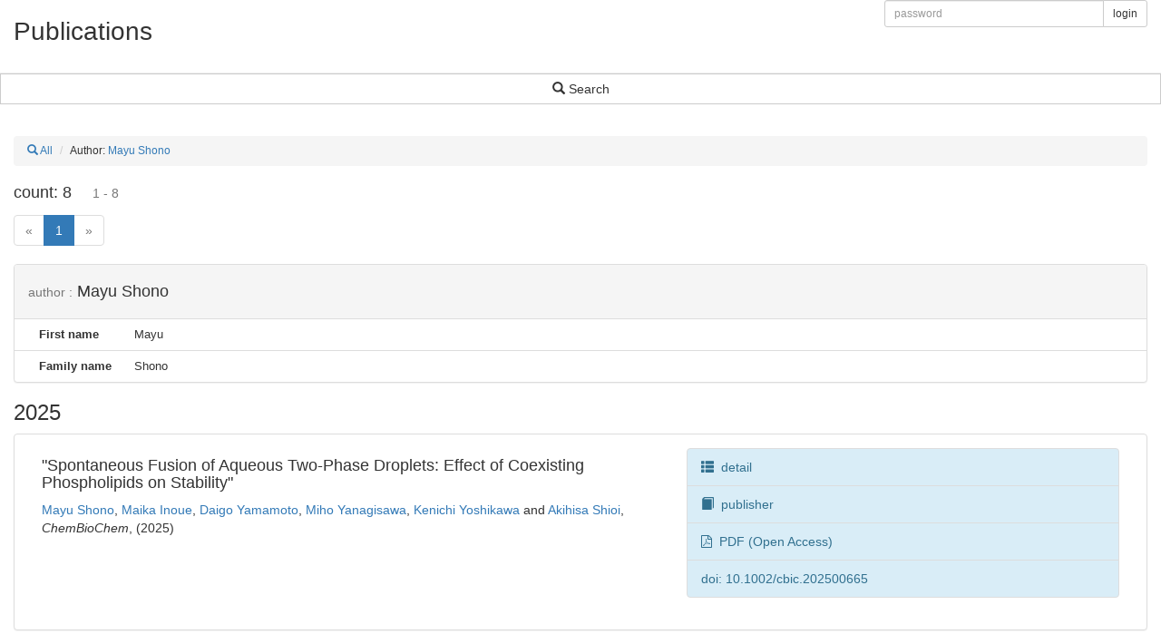

--- FILE ---
content_type: text/html; charset=UTF-8
request_url: https://dmpl.doshisha.ac.jp/papers2/?d=1&a=856
body_size: 51264
content:
<!DOCTYPE html>
<html lang="ja">
  <head>


    <meta charset="utf-8">
    <meta http-equiv="X-UA-Compatible" content="IE=edge">
    <meta name="viewport" content="width=device-width, initial-scale=1">
    <!-- The above 3 meta tags *must* come first in the head; any other head content must come *after* these tags -->
    <title>Publications</title>

    <!-- Bootstrap -->
    <link href="./css/bootstrap.min.css" rel="stylesheet">
    <link rel="stylesheet" href="./css/font-awesome.min.css">

    <!-- HTML5 shim and Respond.js for IE8 support of HTML5 elements and media queries -->
    <!-- WARNING: Respond.js doesn't work if you view the page via file:// -->
    <!--[if lt IE 9]>
      <script src="./js/html5shiv.min.js"></script>
      <script src="./js/respond.min.js"></script>
    <![endif]-->
    <link href="./css/pix.css" rel="stylesheet">
    
    <link type="text/css" rel="stylesheet" href="//code.jquery.com/ui/1.10.3/themes/cupertino/jquery-ui.min.css" />
    
<script src="./js/yui3.16.0-event-min.js"></script>
<script src="./js/yui3.16.0-ac-filters-min.js"></script>
    

<script type="text/javaScript">
var authorList={"931":{"f":" Keiichi ","l":"Yamaguchi"},"934":{"f":" Kichitaro ","l":"Nakajima"},"930":{"f":" Yuji ","l":"Goto"},"928":{"f":" Yuto","l":"Io"},"616":{"f":"A.","l":"Sakamoto"},"654":{"f":"A.","l":"Cukrowski"},"655":{"f":"A.","l":"Kawczynsky"},"901":{"f":"Aaron","l":"Sievers"},"488":{"f":"Agnieszka","l":"Górecka"},"27":{"f":"Ágota","l":"Tóth"},"802":{"f":"Ai","l":"Kanemura"},"201":{"f":"Akane","l":"Terada"},"481":{"f":"Akihiko","l":"Tsuji"},"574":{"f":"Akihiro","l":"Abe"},"111":{"f":"Akihiro","l":"Isomura"},"829":{"f":"Akihisa","l":"Yamamoto"},"693":{"f":"Akihisa","l":"Shioi"},"82":{"f":"Akiko","l":"Yamada"},"383":{"f":"Akiko","l":"Takashima"},"92":{"f":"Akira","l":"Sakakura"},"622":{"f":"Akira","l":"Onuki"},"375":{"f":"Akira","l":"Ohsaka"},"427":{"f":"Akira","l":"Mizuno"},"705":{"f":"Akira","l":"Ishihama"},"455":{"f":"Akira","l":"Matsui"},"750":{"f":"Akira","l":"Muramatsu"},"290":{"f":"Alain","l":"Pumir"},"743":{"f":"Alessandro","l":"Giuliani"},"446":{"f":"Alexander","l":"Romanov"},"214":{"f":"Alexander","l":"Zezin"},"737":{"f":"Alexei","l":"Lazutin"},"18":{"f":"Alexei R.","l":"Khokhlov"},"524":{"f":"Alokmay","l":"Datta"},"55":{"f":"Anatoly","l":"Zinchenko"},"312":{"f":"André","l":"Estévez-Torres"},"485":{"f":"Andy","l":"Khoo"},"720":{"f":"Anna","l":"Glagoleva"},"490":{"f":"Antoine","l":"Diguet"},"766":{"f":"Aoi","l":"Yoshida"},"349":{"f":"Ariel B.","l":"Lindner"},"366":{"f":"Arkady B.","l":"Rovinsky"},"494":{"f":"Arnaud","l":"Saint-Jalmes"},"254":{"f":"Asako","l":"Seno"},"132":{"f":"Atsushi","l":"Maruyama"},"691":{"f":"Atsushi","l":"Mukai"},"49":{"f":"Ayako","l":"Itaya"},"328":{"f":"Ayako","l":"Yamada"},"881":{"f":"Ayako","l":"Nakata"},"480":{"f":"Ayako","l":"Kato"},"937":{"f":"Ayumi","l":"Kobashi"},"656":{"f":"B.","l":"Nowakowski"},"740":{"f":"Bernard","l":"Juskowiak"},"759":{"f":"Bogdan","l":"Nowakowski"},"407":{"f":"C.","l":"Sasaki"},"489":{"f":"Cecile","l":"Crozatier"},"661":{"f":"Charmian","l":"O'Connor"},"344":{"f":"Chen","l":"Yong"},"792":{"f":"Chenggui","l":"Yao"},"340":{"f":"Chieko","l":"Yoshihara"},"769":{"f":"Chika","l":"Tongu"},"549":{"f":"Chika","l":"Watanabe"},"745":{"f":"Chika","l":"Nakajima"},"638":{"f":"Chitoshi","l":"Nishimura"},"511":{"f":"Christian","l":"Cherubini"},"262":{"f":"Chwen-Yang","l":"Shew"},"343":{"f":"Cyril","l":"Pawlak"},"189":{"f":"D.","l":"Schwahn"},"271":{"f":"Dai","l":"Yamazaki"},"690":{"f":"Daigo","l":"Yamamoto"},"98":{"f":"Daisuke","l":"Ihara"},"158":{"f":"Daisuke","l":"Tanaka"},"164":{"f":"Daisuke","l":"Saeki"},"222":{"f":"Daisuke","l":"Okuhara"},"245":{"f":"Daisuke","l":"Umeno"},"105":{"f":"Damien","l":"Baigl"},"671":{"f":"Dan","l":"Tanaka"},"261":{"f":"David V.","l":"Liu"},"28":{"f":"Dezsö","l":"Horváth"},"220":{"f":"Dieter","l":"Richter"},"283":{"f":"E.","l":"Takushi"},"295":{"f":"E.","l":"Bodenschatz"},"357":{"f":"Ekaterina","l":"Pavlovskaia"},"250":{"f":"Elena Yu.","l":"Kramarenko"},"515":{"f":"Eloise","l":"Prieto"},"741":{"f":"Elzbieta","l":"Galezowska"},"64":{"f":"Emi","l":"Hayata"},"517":{"f":"Emilia","l":"Entcheva"},"301":{"f":"Eri","l":"Shindo"},"783":{"f":"Erika","l":"Nawa"},"917":{"f":"Erika","l":"Okita"},"786":{"f":"F.","l":"Blanchard"},"828":{"f":"Federico","l":"Amadei"},"858":{"f":"First name","l":""},"921":{"f":"First name","l":""},"922":{"f":"First name","l":""},"348":{"f":"Francois","l":"Taddei"},"112":{"f":"Francois","l":"Luckel"},"887":{"f":"Fujio","l":"Yu"},"471":{"f":"Fujio","l":"Kametani"},"543":{"f":"Fumi","l":"Takabatake"},"855":{"f":"Fumika","l":"Fujita"},"360":{"f":"Fumito","l":"Arai"},"785":{"f":"Fumiyuki","l":"Toshimitsu"},"890":{"f":"Fuyuhiko","l":"Tamanoi"},"553":{"f":"Gen","l":"Matsumoto"},"911":{"f":"Gen","l":"Honda"},"896":{"f":"Georg","l":"Hildenbrand"},"660":{"f":"George","l":"Clark"},"889":{"f":"Giovanna","l":"Zimatore"},"605":{"f":"Giuseppe","l":"Colacicco"},"902":{"f":"Götz","l":"Pilarczyk"},"658":{"f":"Graham","l":"Atwell"},"539":{"f":"Guang","l":"Jin"},"526":{"f":"Gunzi","l":"Saito"},"11":{"f":"Guy","l":"Ourisson"},"428":{"f":"H.","l":"Murayama"},"434":{"f":"H.","l":"Matsumoto"},"443":{"f":"H.","l":"Kato"},"474":{"f":"H.","l":"Harada"},"405":{"f":"Hajime","l":"Hashimoto"},"335":{"f":"Hartmut","l":"Loewen"},"62":{"f":"Haruhiko","l":"Aoyagi"},"619":{"f":"Harumi","l":"Asami"},"912":{"f":"Haruto","l":"Ogawa"},"938":{"f":"Haruto","l":"Miura"},"499":{"f":"Haruyuki","l":"Atomi"},"808":{"f":"Hayato","l":"Kikuchi"},"676":{"f":"Helmut","l":"Schiessel"},"844":{"f":"Hideaki","l":"Yamaguchi"},"712":{"f":"Hideaki","l":"Takata"},"461":{"f":"Hideaki","l":"Nagamune"},"397":{"f":"Hidehiko","l":"Saito"},"20":{"f":"Hidehiro","l":"Oana"},"96":{"f":"Hidekazu","l":"Nobutou"},"904":{"f":"Hidekazu","l":"Kurimoto"},"34":{"f":"Hideki","l":"Seto"},"171":{"f":"Hideki","l":"Matsuoka"},"175":{"f":"Hideki","l":"Yoshizawa"},"452":{"f":"Hideki","l":"Masuda"},"386":{"f":"Hideo","l":"Matsuura"},"782":{"f":"Hidetoshi","l":"Toyama"},"304":{"f":"Hidetsugu","l":"Asada"},"137":{"f":"Hideya","l":"Nagata"},"636":{"f":"Hideyuki","l":"Kimura"},"794":{"f":"Hikari","l":"Baba"},"700":{"f":"Hiraku","l":"Tabata"},"768":{"f":"Hiroaki","l":"Taniguchi"},"875":{"f":"Hiroaki","l":"Nakamura"},"915":{"f":"Hiroaki","l":"Ishikawa"},"674":{"f":"Hiroaki","l":"Ito"},"942":{"f":"Hiroaki","l":"Ohtani"},"562":{"f":"Hirofumi","l":"Okabayashi"},"847":{"f":"Hirofumi","l":"Watanabe"},"429":{"f":"Hirofumi","l":"Toyama"},"492":{"f":"Hirohide","l":"Saito"},"770":{"f":"Hiroki","l":"Sakuta"},"778":{"f":"Hiroki","l":"Yoneyama"},"296":{"f":"Hiroki","l":"Ichikawa"},"604":{"f":"Hiroki","l":"Kourai"},"110":{"f":"Hiroki","l":"Nagahara"},"946":{"f":"Hiroki","l":"Okuda"},"947":{"f":"Hiroki","l":"Okumura"},"853":{"f":"Hiroko","l":"Tanaka"},"629":{"f":"Hiroko","l":"Nakamura"},"205":{"f":"Hiromi","l":"Hirata"},"115":{"f":"Hiromichi","l":"Kataura"},"130":{"f":"Hiromitsu","l":"Watanabe"},"224":{"f":"Hironari","l":"Kamikubo"},"387":{"f":"Hirosato","l":"Matsuura"},"854":{"f":"Hiroshi","l":"Takano"},"361":{"f":"Hiroshi","l":"Kawakami"},"369":{"f":"Hiroshi","l":"Terada"},"625":{"f":"Hiroshi","l":"Tsukube"},"398":{"f":"Hiroshi","l":"Takahashi"},"758":{"f":"Hiroshi","l":"Ueno"},"248":{"f":"Hiroshi","l":"Noguchi"},"68":{"f":"Hiroto","l":"Murakami"},"873":{"f":"Hiroto","l":"Shimoyachi"},"268":{"f":"Hirotoshi","l":"Hayashida"},"324":{"f":"Hiroya","l":"Nakao"},"30":{"f":"Hiroyuki","l":"Mayama"},"843":{"f":"Hiroyuki","l":"Hiramatsu"},"87":{"f":"Hiroyuki","l":"Kitahata"},"734":{"f":"Hiroyuki","l":"Ebata"},"610":{"f":"Hisae","l":"Hayashi"},"753":{"f":"Hisako","l":"Takigawa-Imamura"},"877":{"f":"Hisanori","l":"Miyanishi"},"535":{"f":"Hitoshi","l":"Uemura"},"168":{"f":"Hitoshi","l":"Okamura"},"680":{"f":"Hitoshi","l":"Mahara"},"216":{"f":"Hitoshi","l":"Endo"},"217":{"f":"Hitoshi","l":"Yamaoka"},"672":{"f":"Hugues","l":"Chaté"},"621":{"f":"I.","l":"Ueda"},"861":{"f":"Ichiro","l":"Kakimoto"},"634":{"f":"Ichiro","l":"Hanazaki"},"399":{"f":"Ichiro","l":"Hatta"},"196":{"f":"Igor","l":"Rychkov"},"204":{"f":"Igor V.","l":"Rychkov"},"237":{"f":"Igor V.","l":"Yaminsky"},"276":{"f":"Ikkyu","l":"Aihara"},"1":{"f":"Ikuko","l":"Motoike"},"107":{"f":"Ildar R.","l":"Mullagaliev"},"420":{"f":"Ildiko","l":"Aradi"},"374":{"f":"Isao","l":"Morishima"},"868":{"f":"Iwaki","l":"Akiyama"},"617":{"f":"J.","l":"Mizuguchi"},"628":{"f":"J.","l":"Popielaeski"},"229":{"f":"J.","l":"Brackman"},"228":{"f":"J. G. H.","l":"Joosten"},"109":{"f":"J. N.","l":"Górecka"},"354":{"f":"James","l":"Ing"},"744":{"f":"Jekaterina","l":"Erenpreisa"},"53":{"f":"Jerzy","l":"Górecki"},"306":{"f":"Jiro","l":"Imanishi"},"223":{"f":"Jiro","l":"Suzuki"},"933":{"f":"Joji","l":"Mima"},"900":{"f":"Jonas","l":"Weidner"},"771":{"f":"Jonna","l":"Gorecka"},"820":{"f":"Jose","l":"Carnerero"},"333":{"f":"Jun","l":"Yamamoto"},"704":{"f":"Jun","l":"Teramoto"},"534":{"f":"Jun-ichi","l":"Fukuda"},"447":{"f":"Junichi","l":"Kunitomo"},"363":{"f":"Junko","l":"Muro"},"284":{"f":"K.","l":"Tsujii"},"583":{"f":"K.","l":"Iriyama"},"584":{"f":"K.","l":"Kina"},"587":{"f":"K.","l":"Yamafuji"},"332":{"f":"K.","l":"Yakubo"},"148":{"f":"K.","l":"Nishida"},"408":{"f":"K.","l":"Nakamura"},"186":{"f":"K.","l":"Sakurai"},"193":{"f":"K.","l":"Inagaki"},"203":{"f":"K.","l":"Kaji"},"699":{"f":"Kagawa","l":"Yukihiro"},"857":{"f":"Kaito","l":"Sugino"},"42":{"f":"Kaname","l":"Tsutsumiuchi"},"6":{"f":"Kanta","l":"Tsumoto"},"527":{"f":"Kaori","l":"Takemura"},"836":{"f":"Kaori","l":"Kamata"},"102":{"f":"Kaori","l":"Nakaya"},"831":{"f":"Kaoru","l":"Tamada"},"99":{"f":"Katsuaki","l":"Inoue"},"578":{"f":"Katsumi","l":"Ikeda"},"575":{"f":"Katsunori","l":"Fukunaga"},"435":{"f":"Katsutoshi","l":"Bekki"},"264":{"f":"Katsuya","l":"Kato"},"39":{"f":"Katsuya","l":"Funayama"},"763":{"f":"Kaustabh","l":"Dan"},"496":{"f":"Kazuaki","l":"Yamaji"},"521":{"f":"Kazuhiko","l":"Juni"},"673":{"f":"Kazuhiro","l":"Oiwa"},"430":{"f":"Kazuhiro","l":"Matsushita"},"716":{"f":"Kazuhiro","l":"Maeshima"},"914":{"f":"Kazuki","l":"Miyaji"},"231":{"f":"Kazuko","l":"Takamatsu"},"136":{"f":"Kazuma","l":"Nogami"},"338":{"f":"Kazunaka","l":"Endo"},"784":{"f":"Kazunari","l":"Matsuda"},"48":{"f":"Kazunari","l":"Akiyoshi"},"81":{"f":"Kazunori","l":"Kataoka"},"554":{"f":"Kazuo","l":"Tori"},"556":{"f":"Kazuo","l":"Kitahara"},"458":{"f":"Kazuo","l":"Akagi"},"834":{"f":"Kazuya","l":"Hiramatsu"},"867":{"f":"Kazuya","l":"Ishihara"},"278":{"f":"Kazuyuki","l":"Aihara"},"410":{"f":"Kei","l":"Urabe"},"669":{"f":"Kei","l":"Fujiwara"},"41":{"f":"Keigo","l":"Aoi"},"932":{"f":"Keiichi ","l":"Yamaguchi"},"809":{"f":"Keiji","l":"Nose"},"826":{"f":"keiji","l":"Naruse"},"377":{"f":"Keiji","l":"Minagawa"},"687":{"f":"Keiji","l":"Tamaki"},"606":{"f":"Keijiro","l":"Taga"},"437":{"f":"Keiko","l":"Arita"},"470":{"f":"Keiko","l":"Shirakawa"},"781":{"f":"Keisuke","l":"Mae"},"797":{"f":"Keisuke","l":"Koyoshi"},"806":{"f":"Keisuke","l":"Shima"},"812":{"f":"Keisuke","l":"Danno"},"358":{"f":"Keisuke","l":"Morishima"},"138":{"f":"Keisuke","l":"Wakuda"},"892":{"f":"Keita","l":"Fujioka"},"694":{"f":"Keitaro","l":"Miura"},"125":{"f":"Ken","l":"Nagai"},"208":{"f":"Ken","l":"Hirano"},"286":{"f":"Ken-ichi","l":"Ishii"},"2":{"f":"Kenichi","l":"Yoshikawa"},"894":{"f":"Kenichi","l":"Mizutani"},"717":{"f":"Kenichi","l":"Ishikawa"},"240":{"f":"Kenichi","l":"Yamashita"},"503":{"f":"Kenichi","l":"Kato"},"533":{"f":"Kenji","l":"Takahashi"},"570":{"f":"Kenji","l":"Hasegawa"},"697":{"f":"Kenji","l":"Yoshida"},"487":{"f":"Kenji","l":"Fujio"},"326":{"f":"Kensuke","l":"Arai"},"721":{"f":"Kenta","l":"Kondo"},"643":{"f":"Kentaro","l":"Ono"},"833":{"f":"Kento","l":"Kosugi"},"472":{"f":"Kenzo","l":"Kato"},"392":{"f":"Kimiko","l":"Kajiya"},"149":{"f":"Kimiko","l":"Kato"},"453":{"f":"Kingo","l":"Takiguchi"},"552":{"f":"Kiyoshi","l":"Toko"},"891":{"f":"Kohei","l":"Fujino"},"426":{"f":"Kohei","l":"Mori"},"144":{"f":"Kohji","l":"Hizume"},"817":{"f":"Kohta","l":"Iguchi"},"177":{"f":"Koichiro","l":"Sadakane"},"84":{"f":"Koji","l":"Kubo"},"607":{"f":"Koji","l":"Tsukamoto"},"905":{"f":"Koji","l":"Hizume"},"150":{"f":"Koji","l":"Yoshida"},"438":{"f":"Koji","l":"Toyoda"},"439":{"f":"Koji","l":"Okada"},"440":{"f":"Kojitsu","l":"Goto"},"924":{"f":"Koki","l":"Aburatani"},"249":{"f":"Konstantin","l":"Agladze"},"906":{"f":"Kosuke","l":"Hata"},"679":{"f":"Kosuke","l":"Suzuki"},"323":{"f":"Kouhei","l":"Kawata"},"569":{"f":"Kouichiro","l":"Tanaka"},"630":{"f":"Kozo","l":"Yamada"},"897":{"f":"Kristine","l":"Salmina"},"154":{"f":"Kumiko","l":"Hayashi"},"178":{"f":"Kumiko","l":"Hibino"},"728":{"f":"Kumiko","l":"Okazaki"},"197":{"f":"Kuniaki","l":"Yamabe"},"25":{"f":"Kunio","l":"Takeyasu"},"730":{"f":"Kunkun","l":"Guo"},"476":{"f":"Kyoko","l":"Sakabe"},"623":{"f":"Kyozi","l":"Kawasaki"},"308":{"f":"Lezov V.","l":"Andrey"},"316":{"f":"Li","l":"Liu"},"76":{"f":"Lubov","l":"Zherenkova"},"70":{"f":"Luckel","l":"Francois"},"351":{"f":"Lukas","l":"Reck"},"345":{"f":"Luping","l":"Xu"},"346":{"f":"Lydia","l":"Robert"},"519":{"f":"M.","l":"Krotova"},"787":{"f":"M.","l":"Hoerning"},"580":{"f":"M.","l":"Ikuno"},"329":{"f":"M.","l":"Oda"},"585":{"f":"M.","l":"Tsukiji"},"586":{"f":"M.","l":"Nosaka"},"590":{"f":"M.","l":"Morii"},"645":{"f":"M.","l":"Doyama"},"646":{"f":"M.","l":"Senoo"},"649":{"f":"M.","l":"Blank"},"394":{"f":"M.","l":"Takahashi"},"667":{"f":"M.","l":"Aizawa"},"459":{"f":"M.","l":"Momota"},"475":{"f":"M.","l":"Maeiwa"},"764":{"f":"Madhusudan","l":"Roy"},"300":{"f":"Mael","l":"Berre"},"123":{"f":"Mafumi","l":"Hishida"},"163":{"f":"Magnus","l":"Ullner"},"910":{"f":"Maho","l":"Kuroda"},"916":{"f":"Maho","l":"Otani"},"943":{"f":"Maika","l":"Inoue"},"944":{"f":"Maika","l":"Inoue"},"400":{"f":"Maki","l":"Kitora"},"341":{"f":"Makiko","l":"Negishi"},"391":{"f":"Makiko","l":"Kuboyama"},"542":{"f":"Makito","l":"Miyazaki"},"748":{"f":"Makoto","l":"Kawakubo"},"243":{"f":"Makoto","l":"Takagi"},"409":{"f":"Mamoru","l":"Kamiya"},"236":{"f":"Marat O.","l":"Gallyamov"},"293":{"f":"Marcel","l":"Hörning"},"885":{"f":"Marcos","l":"Masukawa"},"72":{"f":"Mari","l":"Suzuki"},"134":{"f":"Mari","l":"Tabuchi"},"714":{"f":"Mari","l":"Shimura"},"677":{"f":"María","l":"Correa-Rodríguez"},"800":{"f":"Mariam","l":"Veschgini"},"356":{"f":"Marian","l":"Wiercigroch"},"311":{"f":"Marie","l":"Geoffroy"},"746":{"f":"Marie","l":"Krafft"},"275":{"f":"Mariko","l":"Matsushita"},"749":{"f":"Mariko","l":"Nakahira"},"895":{"f":"Martin","l":"Falk"},"725":{"f":"Masa","l":"Tsuchiya"},"267":{"f":"Masaaki","l":"Kitaguchi"},"735":{"f":"Masafumi","l":"Arai"},"46":{"f":"Masaharu","l":"Nagayama"},"305":{"f":"Masaharu","l":"Shin-Ya"},"365":{"f":"Masaharu","l":"Shimizu"},"43":{"f":"Masahiko","l":"Okada"},"176":{"f":"Masahiko","l":"Hase"},"469":{"f":"Masahiko","l":"Chikuma"},"266":{"f":"Masahiro","l":"Hino"},"274":{"f":"Masahiro","l":"Kojima"},"288":{"f":"Masahiro","l":"Takagi"},"550":{"f":"Masahiro","l":"Nakajima"},"380":{"f":"Masahiro","l":"Yamanaka"},"663":{"f":"Masahiro","l":"Morimoto"},"436":{"f":"Masahiro","l":"Kohno"},"445":{"f":"Masahiro","l":"Takinoue"},"44":{"f":"Masahiro I.","l":"Kohira"},"738":{"f":"Masahito","l":"Hayashi"},"790":{"f":"Masakazu","l":"Furuta"},"378":{"f":"Masakazu","l":"Makino"},"927":{"f":"Masaki","l":"Kubochi"},"161":{"f":"Masaki","l":"Takata"},"773":{"f":"Masako","l":"Miki"},"602":{"f":"Masako","l":"Uemura"},"789":{"f":"Masami","l":"Noda"},"246":{"f":"Masami","l":"Kiji"},"279":{"f":"Masanobu","l":"Tanaka"},"450":{"f":"Masanori","l":"Karatsu"},"199":{"f":"Masanori","l":"Ueda"},"564":{"f":"Masao","l":"Ninomiya"},"393":{"f":"Masao","l":"Doi"},"551":{"f":"Masaru","l":"Kojima"},"614":{"f":"Masaru","l":"Shoji"},"412":{"f":"Masaru","l":"Nakaiwa"},"756":{"f":"Masashi","l":"Tachibana"},"495":{"f":"Masato","l":"Honda"},"514":{"f":"Masatoshi","l":"Yokokawa"},"31":{"f":"Masatoshi","l":"Ichikawa"},"819":{"f":"Masaya","l":"Ikegawa"},"651":{"f":"Masaya","l":"Yamaguti"},"265":{"f":"Masayasu","l":"Takeda"},"563":{"f":"Masayuki","l":"Nakagaki"},"594":{"f":"Masayuki","l":"Iwamoto"},"101":{"f":"Masayuki","l":"Imai"},"139":{"f":"Masayuki","l":"Fujimoto"},"309":{"f":"Matthieu","l":"Sollogoub"},"856":{"f":"Mayu","l":"Shono"},"509":{"f":"Mederic","l":"Argentina"},"289":{"f":"Mehran","l":"Ayoubi"},"547":{"f":"Michael","l":"Reif"},"368":{"f":"Michael","l":"Menzinger"},"903":{"f":"Michael","l":"Hausmann"},"724":{"f":"Michael","l":"Gradzielski"},"219":{"f":"Michael","l":"Monkenbusch"},"859":{"f":"Michiaki","l":"Matsumoto"},"33":{"f":"Michihiro","l":"Nagao"},"100":{"f":"Michihiro","l":"Furusaka"},"91":{"f":"Michiko","l":"Ito"},"597":{"f":"Michio","l":"Homma"},"609":{"f":"Michio","l":"Kobayashi"},"642":{"f":"Michiyo","l":"Ukitsu"},"726":{"f":"Midori","l":"Hashimoto"},"665":{"f":"Mie","l":"Nakatsuji"},"520":{"f":"Miho","l":"Yanagisawa"},"444":{"f":"Mikio","l":"Hashimoto"},"253":{"f":"Mina","l":"Okamura"},"632":{"f":"Minoru","l":"Yoshimoto"},"59":{"f":"Mio","l":"Ohsaki"},"94":{"f":"Mitsuhiro","l":"Shibayama"},"633":{"f":"Mitsuhiro","l":"Matsumoto"},"599":{"f":"Mitsuru","l":"Ishikawa"},"321":{"f":"Mitsuyoshi","l":"Yamazoe"},"247":{"f":"Mizuo","l":"Maeda"},"925":{"f":"Moe","l":"Usui"},"188":{"f":"Mohammed Rafiqul","l":"Islam"},"863":{"f":"Momoko","l":"Ogawa"},"423":{"f":"Morimasa","l":"Inoue"},"448":{"f":"Motoharu","l":"Ju-ichi"},"545":{"f":"Motomu","l":"Tanaka"},"287":{"f":"Mun'delanji","l":"Vestergaard"},"686":{"f":"Munetaka","l":"Ozeki"},"588":{"f":"N.","l":"Takeguchi"},"147":{"f":"N.","l":"Takahashi"},"50":{"f":"Naoaki","l":"Ono"},"692":{"f":"Naoaki","l":"Okita"},"486":{"f":"Naofumi","l":"Shimokawa"},"816":{"f":"Naohiko","l":"Nakamura"},"536":{"f":"Naoki","l":"Yamamoto"},"681":{"f":"Naoki","l":"Umezawa"},"698":{"f":"Naoki","l":"Ogawa"},"736":{"f":"Naoki","l":"Nakatani"},"528":{"f":"Naoko","l":"Kida"},"83":{"f":"Naoko","l":"Makita"},"180":{"f":"Naoko","l":"Iida-Tanaka"},"93":{"f":"Naomi","l":"Miyazawa"},"572":{"f":"Naotoshi","l":"Nakajima"},"66":{"f":"Naotoshi","l":"Nakashima"},"185":{"f":"Naoya","l":"Torikai"},"21":{"f":"Natsuhiko","l":"Yoshinaga"},"523":{"f":"Natsuki","l":"Iguchi"},"814":{"f":"Natsumi","l":"Okoso"},"899":{"f":"Ninel","l":"Vainshelbaum"},"73":{"f":"Ning","l":"Chen"},"281":{"f":"Noboru","l":"Osaka"},"627":{"f":"Noboru","l":"Oyama"},"396":{"f":"Nobuhiko","l":"Emi"},"683":{"f":"Nobuki","l":"Kato"},"613":{"f":"Nobuo","l":"Aoki"},"620":{"f":"Nobuyoshi","l":"Nakajo"},"29":{"f":"Nobuyuki","l":"Magome"},"579":{"f":"Nobuyuki","l":"Sakamoto"},"421":{"f":"Nobuyuki","l":"Mohri"},"95":{"f":"Norifumi L.","l":"Yamada"},"97":{"f":"Norihiro","l":"Yamada"},"689":{"f":"Norio","l":"Murase"},"255":{"f":"Norio","l":"Hazemoto"},"200":{"f":"Noritada","l":"Kaji"},"142":{"f":"Noriyuki","l":"Kumazawa"},"418":{"f":"Nozomi","l":"Ojima"},"675":{"f":"Nupur","l":"Biswas"},"211":{"f":"Olga A.","l":"Novoskoltseva"},"212":{"f":"Olga A.","l":"Pyshkina"},"106":{"f":"Olga E.","l":"Philippova"},"9":{"f":"Olivier","l":"Dannenmuller"},"608":{"f":"Osamu","l":"Kamo"},"127":{"f":"Osamu","l":"Mazda"},"639":{"f":"Osamu","l":"Shima"},"242":{"f":"Otohiko","l":"Tsuge"},"170":{"f":"P.","l":"Kaewsaiha"},"830":{"f":"Pangpang","l":"Wang"},"77":{"f":"Pavel","l":"Khalatur"},"846":{"f":"Paweł","l":"Leszczynski"},"544":{"f":"Peter","l":"Seitz"},"600":{"f":"Peter","l":"Walde"},"419":{"f":"Peter","l":"Erdi"},"678":{"f":"Philip","l":"Bittihn"},"601":{"f":"Pier","l":"Luisi"},"337":{"f":"Pyshkina","l":"Olga"},"347":{"f":"Qi","l":"Ouyang"},"294":{"f":"R.","l":"Gilmour"},"821":{"f":"Rafael","l":"Prado-Gotor"},"546":{"f":"Rainer","l":"Jordan"},"133":{"f":"Raoul","l":"Zana"},"722":{"f":"Rastko","l":"Joksimovic"},"685":{"f":"Rei","l":"Ohmori"},"493":{"f":"Reine-Marie","l":"Guillermic"},"425":{"f":"Rie","l":"Takitani"},"779":{"f":"Rinko","l":"Kubota"},"865":{"f":"Risa","l":"Yoshioka"},"870":{"f":"Ritsuki","l":"Ito"},"752":{"f":"Ritsuko","l":"Morita"},"401":{"f":"Rubin R.","l":"Aliev"},"913":{"f":"Ryo","l":"Yamashita"},"709":{"f":"Ryo","l":"Kobayashi"},"26":{"f":"Ryoichi","l":"Aihara"},"169":{"f":"Ryoichiro","l":"Kageyama"},"313":{"f":"Ryosuke","l":"Ohniwa"},"732":{"f":"Ryota","l":"Yamamoto"},"160":{"f":"Ryotaro","l":"Matsuda"},"272":{"f":"Ryuji","l":"Maruyama"},"38":{"f":"S.","l":"Satoh"},"662":{"f":"S.","l":"Obata"},"664":{"f":"S.","l":"Saito"},"441":{"f":"S.","l":"Nagata"},"194":{"f":"S.","l":"Tanda"},"460":{"f":"S.","l":"Iwasa"},"508":{"f":"S.","l":"Sridhar"},"51":{"f":"S. G.","l":"Starodoubtsev"},"560":{"f":"Saburo","l":"Shimabayashi"},"390":{"f":"Sachie","l":"Ose"},"85":{"f":"Sadaatsu","l":"Mukai"},"798":{"f":"Salomé","l":"Mielke"},"310":{"f":"Samuel","l":"Guieu"},"52":{"f":"Satoru","l":"Kidoaki"},"422":{"f":"Satoru","l":"Matsushita"},"795":{"f":"Satoshi","l":"Takatori"},"47":{"f":"Satoshi","l":"Nakata"},"80":{"f":"Satoshi","l":"Katayose"},"373":{"f":"Satoshi","l":"Fujii"},"156":{"f":"Sayaka","l":"Morishima"},"5":{"f":"Seiji","l":"Takagi"},"269":{"f":"Seiji","l":"Tasaki"},"529":{"f":"Seiji","l":"Komeda"},"711":{"f":"Seiji","l":"Sonobe"},"876":{"f":"Seiki","l":"Saito"},"518":{"f":"Seiko","l":"Hirota"},"772":{"f":"Seori","l":"Mori"},"195":{"f":"Sergei","l":"Rybalko"},"416":{"f":"Sergey M.","l":"Mel'nikov"},"17":{"f":"Sergey S.","l":"Abramchuk"},"235":{"f":"Sergey V.","l":"Mikhailenko"},"548":{"f":"Sergii","l":"Rudiuk"},"145":{"f":"Shige H.","l":"Yoshimura"},"558":{"f":"Shigeki","l":"Kobatake"},"612":{"f":"Shigeki","l":"Kato"},"206":{"f":"Shigeki","l":"Yoshiura"},"244":{"f":"Shigeori","l":"Takenaka"},"595":{"f":"Shigetoshi","l":"Oiki"},"36":{"f":"Shigeyuki","l":"Komura"},"157":{"f":"Shigeyuki","l":"Masaoka"},"841":{"f":"Shiho","l":"Sato"},"827":{"f":"Shihomi","l":"Masuda"},"567":{"f":"Shin","l":"Mineshige"},"104":{"f":"Shin-ichi","l":"Hiromatsu"},"173":{"f":"Shin-ichi","l":"Sasa"},"7":{"f":"Shin-ichiro  M.","l":"Nomura"},"67":{"f":"Shingo","l":"Okuzono"},"866":{"f":"Shinichi","l":"Sato"},"411":{"f":"Shinichi","l":"Kinugasa"},"431":{"f":"Shinichiro","l":"Mouri"},"815":{"f":"Shinji","l":"Uemoto"},"884":{"f":"Shinji","l":"Saito"},"251":{"f":"Shinji","l":"Katsura"},"777":{"f":"Shinsuke","l":"Fujiwara"},"822":{"f":"Shinsuke","l":"Masuoka"},"318":{"f":"Shio","l":"Inagaki"},"615":{"f":"Shiro","l":"Maeda"},"57":{"f":"Shizuaki","l":"Murata"},"791":{"f":"Shoto","l":"Tsuji"},"706":{"f":"Shou","l":"Kato"},"557":{"f":"Shouhei","l":"Inoue"},"948":{"f":"Shouichiro ","l":"Handa"},"950":{"f":"Shouichiro ","l":"Handa"},"951":{"f":"Shouichiro ","l":"Handa"},"762":{"f":"Shu","l":"Hashimoto"},"805":{"f":"Shuichiro","l":"Ogawa"},"263":{"f":"Shun","l":"Watanabe"},"320":{"f":"Shun","l":"Adachi"},"463":{"f":"Shun-ichi","l":"Yamaya"},"277":{"f":"Shunsuke","l":"Horai"},"811":{"f":"Shunsuke","l":"Tanaka"},"824":{"f":"Shunsuke","l":"Seo"},"695":{"f":"Shunsuke","l":"Shimobayashi"},"923":{"f":"Shusuke","l":" Ishida"},"825":{"f":"Shuto","l":"Kimura"},"510":{"f":"Simonetta","l":"Filippi"},"618":{"f":"Sinzi","l":"Matuoka"},"507":{"f":"Sitabhra","l":"Sinha"},"760":{"f":"Sosuke","l":"Sano"},"322":{"f":"Sota","l":"Hiraga"},"355":{"f":"Soumitro","l":"Banerjee"},"775":{"f":"Soutaro","l":"Oda"},"512":{"f":"Stefan","l":"Luther"},"257":{"f":"Sumiko","l":"Araki"},"648":{"f":"Sumiko","l":"Akakabe"},"879":{"f":"Susumu","l":"Fujiwara"},"162":{"f":"Susumu","l":"Kitagawa"},"723":{"f":"Sven","l":"Riemer"},"37":{"f":"Swapan K.","l":"Ghosh"},"10":{"f":"Sylvette","l":"Chasserot-Golaz"},"733":{"f":"Syuji","l":"Fujii"},"258":{"f":"T.","l":"Matsuda"},"299":{"f":"T.","l":"Yoshimura"},"589":{"f":"T.","l":"Saitoh"},"647":{"f":"T.","l":"Tsuruta"},"652":{"f":"T.","l":"Musha"},"666":{"f":"T.","l":"Kajiyama"},"442":{"f":"T.","l":"Yamabe"},"192":{"f":"T.","l":"Hiroya"},"505":{"f":"T.","l":"Matsuyama"},"838":{"f":"Tadashi","l":"Fujimoto"},"122":{"f":"Tadatoshi","l":"Ohta"},"477":{"f":"Tadatoshi","l":"Ota"},"191":{"f":"Tadayuki","l":"Imanaka"},"767":{"f":"Taeko","l":"Ohta"},"801":{"f":"Taichi","l":"Habe"},"371":{"f":"Taizo","l":"Yada"},"241":{"f":"Taizo","l":"Hatta"},"88":{"f":"Takafumi","l":"Iwaki"},"370":{"f":"Takahiko","l":"Nojima"},"532":{"f":"Takahiro","l":"Kishita"},"788":{"f":"Takahiro","l":"Kozaki"},"23":{"f":"Takahiro","l":"Sakaue"},"153":{"f":"Takahiro","l":"Harada"},"417":{"f":"Takahiro","l":"Miyata"},"702":{"f":"Takahiro","l":"Kenmotsu"},"555":{"f":"Takahito","l":"Takeuchi"},"181":{"f":"Takahito","l":"Kawano"},"467":{"f":"Takaji","l":"Sato"},"593":{"f":"Takao","l":"Ohta"},"883":{"f":"Takao","l":"Otsuka"},"404":{"f":"Takao","l":"Ohmori"},"464":{"f":"Takao","l":"Sugahara"},"259":{"f":"Takashi","l":"Endoh"},"531":{"f":"Takashi","l":"Taniguchi"},"823":{"f":"Takashi","l":"Nishio"},"603":{"f":"Takashi","l":"Fujimoto"},"611":{"f":"Takashi","l":"Shimooka"},"403":{"f":"Takashi","l":"Amemiya"},"751":{"f":"Takashi","l":"Tsuji"},"63":{"f":"Takatoshi","l":"Ichino"},"35":{"f":"Takayoshi","l":"Takeda"},"129":{"f":"Takayuki","l":"Kamiya"},"909":{"f":"Takayuki","l":"Torisawa"},"832":{"f":"Takehiro","l":"Yamazaki"},"637":{"f":"Takehisa","l":"Matsuda"},"624":{"f":"Takeo","l":"Araki"},"315":{"f":"Takeshi","l":"Asahi"},"117":{"f":"Takeshi","l":"Nagasaki"},"381":{"f":"Takeshi","l":"Waki"},"233":{"f":"Takeshi","l":"Nakahara"},"878":{"f":"Takuo","l":"Yasunaga"},"540":{"f":"Takuro","l":"Nakamura"},"61":{"f":"Takuro","l":"Niidome"},"940":{"f":"Takuro","l":"Wada"},"813":{"f":"Takuto","l":"Nakamura"},"538":{"f":"Takuya","l":"Hiratsuka"},"124":{"f":"Takuya","l":"Saito"},"898":{"f":"Talivaldis","l":"Freivalds"},"696":{"f":"Tamitake","l":"Itoh"},"497":{"f":"Tamotsu","l":"Kanai"},"483":{"f":"Tan","l":"Inoue"},"907":{"f":"Tapas","l":"Kundu"},"849":{"f":"Taro","l":"Matsumoto"},"537":{"f":"Tatsuaki","l":"Tsuruyama"},"406":{"f":"Tatsunobu","l":"Takemura"},"22":{"f":"Tatsuo","l":"Akitaya"},"58":{"f":"Tatsuya","l":"Okuda"},"939":{"f":"Tatsuya ","l":"Asano"},"869":{"f":"Tatsuyuki","l":"Waizumi"},"432":{"f":"Teijiro","l":"Yonezawa"},"742":{"f":"Teruhisa","l":"Ichihara"},"710":{"f":"Teruo","l":"Shimmen"},"592":{"f":"Teruyuki","l":"Omochi"},"765":{"f":"test2","l":""},"451":{"f":"Tetsuki","l":"Kamio"},"379":{"f":"Tetsuya","l":"Yoshinaga"},"713":{"f":"Tomo","l":"Hanafusa"},"719":{"f":"Tomo","l":"Kurimura"},"491":{"f":"Tomoaki","l":"Hara"},"848":{"f":"Tomohiko","l":"Kazama"},"151":{"f":"Tomohiko","l":"Yamaguchi"},"307":{"f":"Tomohiro","l":"Yanao"},"837":{"f":"Tomokazu","l":"Iyoda"},"864":{"f":"Tomoki","l":"Kitagawa"},"880":{"f":"Tomoko","l":"Mizuguchi"},"179":{"f":"Tomoko","l":"Ito"},"729":{"f":"Tomoko","l":"Ikeda-Fukazawa"},"252":{"f":"Tomoko","l":"Nakamura"},"598":{"f":"Tomomi","l":"Ishido"},"888":{"f":"Tomoya","l":"Masaoka"},"926":{"f":"Tomoyuki","l":"Koga"},"69":{"f":"Tonau","l":"Nakai"},"270":{"f":"Toru","l":"Ebisawa"},"571":{"f":"Toru","l":"Yoshioka"},"184":{"f":"Toru","l":"Yamanaka"},"319":{"f":"Toshiaki","l":"Mori"},"845":{"f":"Toshifumi","l":"Kishimoto"},"591":{"f":"Toshiharu","l":"Ohnishi"},"103":{"f":"Toshihiro","l":"Kawakatsu"},"131":{"f":"Toshihiro","l":"Akaike"},"232":{"f":"Toshihiro","l":"Udaka"},"146":{"f":"Toshiji","l":"Kanaya"},"465":{"f":"Toshikatsu","l":"Hagiwara"},"635":{"f":"Toshimasa","l":"Sakaguchi"},"384":{"f":"Toshimi","l":"Hayakawa"},"376":{"f":"Toshinori","l":"Kusumi"},"182":{"f":"Toshinori","l":"Sato"},"317":{"f":"Toshio","l":"Takenaka"},"75":{"f":"Toshio","l":"Kanbe"},"359":{"f":"Toshio","l":"Fukuda"},"362":{"f":"Toshio","l":"Ishii"},"372":{"f":"Toshio","l":"Iwataki"},"502":{"f":"Toshio","l":"Yamaguchi"},"152":{"f":"Toshiya","l":"Otomo"},"708":{"f":"Toshiya","l":"Kazama"},"166":{"f":"Toshiyuki","l":"Ohtsuka"},"559":{"f":"Toyoichi","l":"Tanaka"},"565":{"f":"Toyoki","l":"Kunitake"},"202":{"f":"Toyoki","l":"Matsuyama"},"40":{"f":"Toyoko","l":"Imae"},"382":{"f":"Toyomi","l":"Hamada"},"126":{"f":"Tsunao","l":"Kishida"},"684":{"f":"Tsunehiko","l":"Higuchi"},"566":{"f":"Tsuneo","l":"Urisu"},"79":{"f":"Tsutomu","l":"Hamada"},"882":{"f":"Tsuyoshi","l":"Miyazaki"},"755":{"f":"Tsuyoshi","l":"Takada"},"457":{"f":"Tyoku","l":"Matuhasi"},"292":{"f":"V.","l":"Nikolski"},"280":{"f":"Valentin","l":"Krinsky"},"213":{"f":"Valentina B.","l":"Rogacheva"},"238":{"f":"Valentina V.","l":"Vasilevskaya"},"198":{"f":"Victor A.","l":"Kabanov"},"367":{"f":"Vladimir","l":"Yakhnin"},"210":{"f":"Vladimir","l":"Sergeyev"},"631":{"f":"Wakao","l":"Fukuda"},"388":{"f":"Wataru","l":"Uehira"},"342":{"f":"Wei-Hua","l":"Huang"},"668":{"f":"Weizhi","l":"Liu"},"731":{"f":"Wenjia","l":"Xiaoa"},"835":{"f":"Wenyu","l":"Zhang"},"659":{"f":"William","l":"Denny"},"799":{"f":"Xianhe","l":"Liu"},"331":{"f":"Y.","l":"Asano"},"626":{"f":"Y.","l":"Murofushi"},"644":{"f":"Y.","l":"Imanishi"},"653":{"f":"Y.","l":"Sawada"},"113":{"f":"Yasuhiko","l":"Tanaka"},"114":{"f":"Yasuhiko","l":"Tomonari"},"54":{"f":"Yasuhiro","l":"Igarashi"},"325":{"f":"Yasuhiro","l":"Tsubo"},"473":{"f":"Yasuhiro","l":"Matsubara"},"874":{"f":"Yasuhisa","l":"Oya"},"385":{"f":"Yasuko","l":"Orita"},"207":{"f":"Yasumasa","l":"Bessho"},"918":{"f":"Yasunao","l":"Okamoto"},"522":{"f":"Yasunori","l":"Morimoto"},"581":{"f":"Yasuo","l":"Shinohara"},"364":{"f":"Yasuo","l":"Yamakoshi"},"650":{"f":"Yasuo","l":"Yonezawa"},"143":{"f":"Yasurou","l":"Kurusu"},"3":{"f":"Yasutaka","l":"Iguchi"},"297":{"f":"Yasuyuki","l":"Kimura"},"577":{"f":"Yayoi","l":"Okuda"},"16":{"f":"Yo","l":"Teramoto"},"230":{"f":"Yo","l":"Kato"},"860":{"f":"Yohei","l":"Oe"},"908":{"f":"Yohji","l":"Shimada"},"454":{"f":"Yohko","l":"Tanaka-Takiguchi"},"12":{"f":"Yoichi","l":"Nakatani"},"945":{"f":"Yoichiroh ","l":"Hosokawa"},"949":{"f":"Yoichiroh ","l":"Hosokawa"},"285":{"f":"Yoko","l":"Miura"},"424":{"f":"Yoko","l":"Hirata"},"215":{"f":"Yoneo","l":"Yamamoto"},"478":{"f":"Yongjun","l":"Chen"},"818":{"f":"Yoshiaki","l":"Iwadate"},"576":{"f":"Yoshiaki","l":"Kaneda"},"701":{"f":"Yoshiaki","l":"Watanabe"},"657":{"f":"Yoshifumi","l":"Arai"},"468":{"f":"Yoshihiro","l":"Saito"},"119":{"f":"Yoshihito","l":"Mori"},"327":{"f":"Yoshiki","l":"Kuramoto"},"718":{"f":"Yoshiki","l":"Mino"},"120":{"f":"Yoshiko","l":"Takenaka"},"167":{"f":"Yoshiko","l":"Takashima"},"174":{"f":"Yoshiko","l":"Oda"},"456":{"f":"Yoshimasa","l":"Kyogoku"},"141":{"f":"Yoshinobu","l":"Baba"},"234":{"f":"Yoshinobu","l":"Matsuura"},"641":{"f":"Yoshio","l":"Katsuya"},"568":{"f":"Yoshiro","l":"Takahashi"},"573":{"f":"Yoshitaka","l":"Fukada"},"165":{"f":"Yoshito","l":"Masamizu"},"135":{"f":"Yoshitoku","l":"Katsuyama"},"739":{"f":"Yoshitsugu","l":"Kubo"},"60":{"f":"Yoshiyuki","l":"Koyama"},"225":{"f":"Yoshiyuki","l":"Amemiya"},"32":{"f":"Youhei","l":"Kawabata"},"466":{"f":"Yousuke","l":"Katsuda"},"804":{"f":"Yu","l":"Kakimoto"},"506":{"f":"Yu","l":"Atsumi"},"352":{"f":"Yu-ichi","l":"Sato"},"774":{"f":"Yue","l":"Ma"},"353":{"f":"Yue","l":"Ma"},"796":{"f":"Yugo","l":"Harada"},"747":{"f":"Yuhei","l":"Horai"},"15":{"f":"Yuichi","l":"Yamasaki"},"640":{"f":"Yuichi","l":"Masubuchi"},"941":{"f":"Yuichi","l":"Tamura"},"282":{"f":"Yuji","l":"Higuchi"},"339":{"f":"Yuji","l":"Kawabata"},"871":{"f":"Yuji","l":"Hatano"},"670":{"f":"Yuji","l":"Shitaka"},"935":{"f":"Yuji ","l":"Goto"},"936":{"f":"Yuji ","l":"Goto"},"530":{"f":"Yuka","l":"Yamazaki"},"803":{"f":"Yuka","l":"Yajima"},"449":{"f":"Yukari","l":"Yoshida"},"513":{"f":"Yuki","l":"Suzuki"},"128":{"f":"Yuki","l":"Kobayashi"},"682":{"f":"Yuki","l":"Imamura"},"761":{"f":"Yuki","l":"Oda"},"187":{"f":"Yukie","l":"Doi"},"525":{"f":"Yukihiro","l":"Yoshida"},"893":{"f":"Yukiho","l":"Tagami"},"71":{"f":"Yukiko","l":"Matsuzawa"},"707":{"f":"Yukinori","l":"Nishigami"},"140":{"f":"Yukio","l":"Nagasaki"},"8":{"f":"Yuko","l":"Yoshikawa"},"45":{"f":"Yuko","l":"Hayashima"},"116":{"f":"Yuko","l":"Sato"},"688":{"f":"Yuko","l":"Yamamoto"},"703":{"f":"Yuko","l":"Sato"},"479":{"f":"Yuko","l":"Nagamine"},"415":{"f":"Yulia S.","l":"Mel'nikova"},"462":{"f":"Yumi","l":"Osaki"},"582":{"f":"Yumiko","l":"Kuroda"},"872":{"f":"Yuna","l":"Konaka"},"541":{"f":"Yuri","l":"Melnichenko"},"13":{"f":"Yuri S.","l":"Velichko"},"727":{"f":"Yurina","l":"Sekine"},"484":{"f":"Yusho","l":"Kato"},"780":{"f":"Yusuke","l":"Yamashita"},"839":{"f":"Yusuke","l":"Yamana"},"840":{"f":"Yusuke","l":"Hoda"},"842":{"f":"Yusuke","l":"Kashiwagi"},"596":{"f":"Yusuke","l":"Yamamoto"},"886":{"f":"Yusuke","l":"Sato"},"776":{"f":"Yuta","l":"Shimizu"},"14":{"f":"Yuta","l":"Ichiba"},"754":{"f":"Yuta","l":"Iijima"},"118":{"f":"Yutaka","l":"Sumino"},"715":{"f":"Yutaka","l":"Iida"},"929":{"f":"Yuto","l":"Ito"},"807":{"f":"Yuzo","l":"Yamazaki"},"516":{"f":"Zhiheng","l":"Jia"},"183":{"f":"Zhihong","l":"Yang"}};
var res=[],a,i;
for(i in authorList){a=authorList[i];res[res.length]=[a.f+" "+a.l,i];}
for(i in authorList){a=authorList[i];res[res.length]=[a.l+", "+a.f,i];}

function attach(name){
var e;YUI().use('autocomplete','autocomplete-filters','autocomplete-highlighters', function (Y) {
e=Y.one("#"+name+"_input");
e.plug(Y.Plugin.AutoComplete, {source: res,resultTextLocator: 0,resultHighlighter: "startsWith",resultFilters: "startsWith"});
e.ac.on('select',function(ev){
Y.one("#"+name+"_hidden").set("value",ev.result.raw[1]);
});
e.ac.on('clear',function(ev){
Y.one("#"+name+"_hidden").set("value","0");
});
});
return e;};var oAuthors={number:{"a":0,"e":0},supper:{"a":"Author","e":"Editor"},sub:{"a":"authors","e":"editors"},oAC:[],add:function(k,n){if(n==null){var oOl=document.getElementById("ol"+this.supper[k]+"s");var oLastLi=document.getElementById("add"+this.supper[k]);var oLi=document.createElement("LI");oOl.insertBefore(oLi,oLastLi);oLi.innerHTML='<input type="text" id="'+k+'id'+this.number[k]+'_input" style="width:17em;" /><input type="hidden" name="'+((k=='a')?'authors[]':'editors[]')+'" id="'+k+'id'+this.number[k]+'_hidden" value="" />';this.oAC.push(attach(k+"id"+this.number[k],k));} else {this.oAC.push(attach(n,k));}this.number[k]++;}};
</script>

  </head>

  <body role="document" class="yui3-skin-sam">

<div class="container theme-showcase" role="main">
<div class="row">
<div class="col-sm-9">
<h1>Publications</h1>
</div>
<div class="col-sm-3">

<form class="form-horizontal" role="form" action="./adlogin/login.php" method="post">
<div class="input-group input-group-sm">
      <input type="password" class="form-control" placeholder="password" name="pw">
      <span class="input-group-btn">
        <button class="btn btn-default" type="submit">login</button>
      </span>
</div><!-- /input-group -->
</form>
</div>
</div>
</div>


<hr>


<a class="btn btn-default btn-block" data-toggle="collapse" href="#collapseSearch" aria-expanded="false" aria-controls="collapseExample"  style="border-radius: 0px; margin-top:-20px; margin-bottom:20px;">
<span class="glyphicon glyphicon-search"></span> Search
</a>

<div class="collapse" id="collapseSearch">
<div class="container theme-showcase" role="main">
<div class="row">
<div class="col-sm-10 col-sm-offset-1">


<form class="form-horizontal" role="form" action="./" method="post">
  <div class="form-group">
    <label class="col-sm-3 control-label" for="aid0_input">Author : </label>
    <div class="col-sm-6">
    <input type="text" class="form-control" id="aid0_input" name="" placeholder="Mayu Shono">
    <input type="hidden" name="a" id="aid0_hidden" value="856"><script>attach('aid0');</script>
    </div>
  </div>

  <div class="form-group">
    <label class="col-sm-3 control-label" for="y">Year : </label>
	<div class="col-sm-3">
    <select class="form-control " name="y" id="y">
<option value="0">all years</option>
<option value="2026" >2026</option><option value="2025" >2025</option><option value="2024" >2024</option><option value="2023" >2023</option><option value="2022" >2022</option><option value="2021" >2021</option><option value="2020" >2020</option><option value="2019" >2019</option><option value="2018" >2018</option><option value="2017" >2017</option><option value="2016" >2016</option><option value="2015" >2015</option><option value="2014" >2014</option><option value="2013" >2013</option><option value="2012" >2012</option><option value="2011" >2011</option><option value="2010" >2010</option><option value="2009" >2009</option><option value="2008" >2008</option><option value="2007" >2007</option><option value="2006" >2006</option><option value="2005" >2005</option><option value="2004" >2004</option><option value="2003" >2003</option><option value="2002" >2002</option><option value="2001" >2001</option><option value="2000" >2000</option><option value="1999" >1999</option><option value="1998" >1998</option><option value="1997" >1997</option><option value="1996" >1996</option><option value="1995" >1995</option><option value="1994" >1994</option><option value="1993" >1993</option><option value="1992" >1992</option><option value="1991" >1991</option><option value="1990" >1990</option><option value="1989" >1989</option><option value="1988" >1988</option><option value="1987" >1987</option><option value="1986" >1986</option><option value="1985" >1985</option><option value="1984" >1984</option><option value="1983" >1983</option><option value="1982" >1982</option><option value="1981" >1981</option><option value="1980" >1980</option><option value="1979" >1979</option><option value="1978" >1978</option><option value="1977" >1977</option><option value="1976" >1976</option><option value="1975" >1975</option><option value="1974" >1974</option><option value="1973" >1973</option><option value="1972" >1972</option>    </select>
	</div>
  </div>

  <div class="form-group">
    <label class="col-sm-3 control-label" for="l">Language : </label>
	<div class="col-sm-3">
    <select class="form-control " name="l" id="l">
<option value="0">all language</option>
<option value="1" >English</option>
<option value="2" >Japanese</option>
    </select>
	</div>
  </div>

  <div class="form-group">
    <label class="col-sm-3 control-label" for="t">Type : </label>
	<div class="col-sm-3">
    <select class="form-control " name="t" id="t">
<option value="0">all type</option>
<option value="Article" >Article</option><option value="Book" >Book</option><option value="Proceedings" >Proceedings</option><option value="Audio" >Audio</option><option value="Video" >Video</option>    </select>
	</div>
  </div>

  <div class="form-group">
    <label class="col-sm-3 control-label" for="w">Keyword : </label>
    <div class="col-sm-6">
    <input type="text" class="form-control" id="w" name="w" placeholder="Keyword">
    </div>
  </div>

  
  <hr>

  <div class="form-group">
   <div class="form-inline col-sm-6 col-sm-offset-3">
   <input type="hidden" name="s" value="1">
   <button type="submit" class="btn btn-success btn-lg btn-block"><span class="glyphicon glyphicon-search"></span> search</button>
    </div>
  </div>
  
</form>

</div>
</div>

</div>

</div><!-- collapse -->



<div class="container theme-showcase" role="main" id="cnt">

<div class="row">
<div class="col-sm-12">

<small>
    <ol class="breadcrumb" style="margin-top: 15px;">
        <li><a href="./?f=1"><span class="glyphicon glyphicon-search"></span> All</a></li>
<li>Author: <a href="./?d=1&a=856"> Mayu Shono</a></li>    </ol>
</small>

<h4>count: 8 　<small>1 - 8 </small></h4>

<ul class="pagination hidden-print" style="margin: 5px 0px 15px 0px;">
<li class="disabled"><a href="#">«</a></li><li  class="active"><a href="/papers2/index.php?p=1">1</a></li><li class="disabled"><a href="#">»</a></li></ul>




<div class="panel panel-default">
<div class="panel-heading"><h4><small>author :</small> Mayu Shono</h4></div>

<table class="table">
		<tbody>

			<tr>
				<th>First name</th>
				<td>Mayu</td>
			</tr>

			<tr>
				<th>Family name</th>
				<td>Shono</td>
			</tr>

		</tbody>
	</table>
</div>

<h3>2025</h3>

<div class="panel panel-default">
  <div class="panel-body">
<div class="col-sm-7">
<h4>"Spontaneous Fusion of Aqueous Two‐Phase Droplets: Effect of Coexisting Phospholipids on Stability"</h4>
<p>
<a href="./?d=1&a=856">Mayu Shono</a>, <a href="./?d=1&a=943">Maika Inoue</a>, <a href="./?d=1&a=690">Daigo Yamamoto</a>, <a href="./?d=1&a=520">Miho Yanagisawa</a>, <a href="./?d=1&a=2">Kenichi Yoshikawa</a> and <a href="./?d=1&a=693">Akihisa Shioi</a>, <i>ChemBioChem</i>, (2025) 
</p>
</div>
<div class="col-sm-5">
<div class="list-group">
<a href="detail.php?i=993" class="list-group-item list-group-item-info"><span class="glyphicon glyphicon-th-list"></span>&nbsp; detail</a>

<a href="http://dx.doi.org/10.1002/cbic.202500665" target="_blank" class="list-group-item list-group-item-info"><span class="glyphicon glyphicon-book"></span>&nbsp; publisher</a>
<a href="./dl.php?i=914" target="_blank" class="list-group-item list-group-item-info">
<i class="fa fa-file-pdf-o" aria-hidden="true"></i>&nbsp; PDF (Open Access)</a>
<a href="http://dx.doi.org/10.1002/cbic.202500665" target="_blank" class="list-group-item list-group-item-info"> doi: 10.1002/cbic.202500665</a>

</div>
</div>
  </div>
</div>

<div class="panel panel-default">
  <div class="panel-body">
<div class="col-sm-7">
<h4>"A Facile Platform for One-Step Generation of Uniform Microdroplets through Dehydration-Driven Phase Separation in Microfluidics"</h4>
<p>
<a href="./?d=1&a=208">Ken Hirano</a>, <a href="./?d=1&a=856">Mayu Shono</a>, <a href="./?d=1&a=693">Akihisa Shioi</a> and <a href="./?d=1&a=2">Kenichi Yoshikawa</a>, <i>Small Methods</i>, <b>9</b>, (2025) 
</p>
</div>
<div class="col-sm-5">
<div class="list-group">
<a href="detail.php?i=988" class="list-group-item list-group-item-info"><span class="glyphicon glyphicon-th-list"></span>&nbsp; detail</a>

<a href="http://dx.doi.org/10.1002/smtd.202500387" target="_blank" class="list-group-item list-group-item-info"><span class="glyphicon glyphicon-book"></span>&nbsp; publisher</a>
<a href="./dl.php?i=906" target="_blank" class="list-group-item list-group-item-info">
<i class="fa fa-file-pdf-o" aria-hidden="true"></i>&nbsp; PDF (Open Access)</a>
<a href="http://dx.doi.org/10.1002/smtd.202500387" target="_blank" class="list-group-item list-group-item-info"> doi: 10.1002/smtd.202500387</a>

</div>
</div>
  </div>
</div>
<h3>2024</h3>

<div class="panel panel-default">
  <div class="panel-body">
<div class="col-sm-7">
<h4>"Periodic Alignment of Binary Droplets via a Microphase Separation of a Tripolymer Solution under Tubular Confinement"</h4>
<p>
<a href="./?d=1&a=856">Mayu Shono</a>, <a href="./?d=1&a=924">Koki Aburatani</a>, <a href="./?d=1&a=520">Miho Yanagisawa</a>, <a href="./?d=1&a=2">Kenichi Yoshikawa</a> and <a href="./?d=1&a=693">Akihisa Shioi</a>, <i>ACS Macro Letters</i>, <b>13</b>, 207-211 (2024) 
</p>
</div>
<div class="col-sm-5">
<div class="list-group">
<a href="detail.php?i=977" class="list-group-item list-group-item-info"><span class="glyphicon glyphicon-th-list"></span>&nbsp; detail</a>

<a href="http://dx.doi.org/10.1021/acsmacrolett.3c00689" target="_blank" class="list-group-item list-group-item-info"><span class="glyphicon glyphicon-book"></span>&nbsp; publisher</a>
<a href="./dl.php?i=894" target="_blank" class="list-group-item list-group-item-info">
<i class="fa fa-file-pdf-o" aria-hidden="true"></i>&nbsp; PDF (Open Access)</a>
<a href="./dl.php?i=895" target="_blank" class="list-group-item list-group-item-info">
<i class="fa fa-file-pdf-o" aria-hidden="true"></i>&nbsp; PDF (Open Access)</a>
<a href="http://dx.doi.org/10.1021/acsmacrolett.3c00689" target="_blank" class="list-group-item list-group-item-info"> doi: 10.1021/acsmacrolett.3c00689</a>

</div>
</div>
  </div>
</div>
<h3>2023</h3>

<div class="panel panel-default">
  <div class="panel-body">
<div class="col-sm-7">
<h4>"Stabilization of DNA-encapsulating Droplets through Negative Charge at the Droplet Interface"</h4>
<p>
<a href="./?d=1&a=856">Mayu Shono</a>, <a href="./?d=1&a=855">Fumika Fujita</a>, <a href="./?d=1&a=2">Kenichi Yoshikawa</a> and <a href="./?d=1&a=693">Akihisa Shioi</a>, <i> Chemistry Letters</i>, <b>52</b>, 794-797 (2023) 
</p>
</div>
<div class="col-sm-5">
<div class="list-group">
<a href="detail.php?i=973" class="list-group-item list-group-item-info"><span class="glyphicon glyphicon-th-list"></span>&nbsp; detail</a>

<a href="http://dx.doi.org/ 10.1246/cl.230294" target="_blank" class="list-group-item list-group-item-info"><span class="glyphicon glyphicon-book"></span>&nbsp; publisher</a>
<a href="./dl.php?i=888" target="_blank" class="list-group-item list-group-item-info">
<i class="fa fa-file-pdf-o" aria-hidden="true"></i>&nbsp; PDF (Open Access)</a>
<a href="http://dx.doi.org/ 10.1246/cl.230294" target="_blank" class="list-group-item list-group-item-info"> doi:  10.1246/cl.230294</a>

</div>
</div>
  </div>
</div>

<div class="panel panel-default">
  <div class="panel-body">
<div class="col-sm-7">
<h4>"Spontaneous Formation of Uniform Cell-Sized Microgels through Water/Water Phase Separation"</h4>
<p>
<a href="./?d=1&a=856">Mayu Shono</a>, <a href="./?d=1&a=911">Gen Honda</a>, <a href="./?d=1&a=520">Miho Yanagisawa</a>, <a href="./?d=1&a=2">Kenichi Yoshikawa</a> and <a href="./?d=1&a=693">Akihisa Shioi</a>, <i>Small</i>, (2023) 
</p>
</div>
<div class="col-sm-5">
<div class="list-group">
<a href="detail.php?i=970" class="list-group-item list-group-item-info"><span class="glyphicon glyphicon-th-list"></span>&nbsp; detail</a>

<a href="http://dx.doi.org/10.1002/smll.202302193" target="_blank" class="list-group-item list-group-item-info"><span class="glyphicon glyphicon-book"></span>&nbsp; publisher</a>
<a href="./dl.php?i=884" target="_blank" class="list-group-item list-group-item-info">
<i class="fa fa-file-pdf-o" aria-hidden="true"></i>&nbsp; PDF (Open Access)</a>
<a href="./dl.php?i=887" target="_blank" class="list-group-item list-group-item-info">
<i class="fa fa-file-pdf-o" aria-hidden="true"></i>&nbsp; PDF (Open Access)</a>
<a href="http://dx.doi.org/10.1002/smll.202302193" target="_blank" class="list-group-item list-group-item-info"> doi: 10.1002/smll.202302193</a>

</div>
</div>
  </div>
</div>
<h3>2021</h3>

<div class="panel panel-default">
  <div class="panel-body">
<div class="col-sm-7">
<h4>"Emergence of uniform linearly-arranged micro-droplets entrapping DNA and living cells through water/water phase-separation"</h4>
<p>
<a href="./?d=1&a=856">Mayu Shono</a>, <a href="./?d=1&a=870">Ritsuki Ito</a>, <a href="./?d=1&a=855">Fumika Fujita</a>, <a href="./?d=1&a=770">Hiroki Sakuta</a> and <a href="./?d=1&a=2">Kenichi Yoshikawa</a>, <i>Scientific Reports</i>, <b>11</b>, 1-9 (2021) 
</p>
</div>
<div class="col-sm-5">
<div class="list-group">
<a href="detail.php?i=946" class="list-group-item list-group-item-info"><span class="glyphicon glyphicon-th-list"></span>&nbsp; detail</a>

<a href="http://dx.doi.org/10.1038/s41598-021-02990-w" target="_blank" class="list-group-item list-group-item-info"><span class="glyphicon glyphicon-book"></span>&nbsp; publisher</a>
<a href="./dl.php?i=851" target="_blank" class="list-group-item list-group-item-info">
<i class="fa fa-file-pdf-o" aria-hidden="true"></i>&nbsp; PDF (Open Access)</a>
<a href="http://dx.doi.org/10.1038/s41598-021-02990-w" target="_blank" class="list-group-item list-group-item-info"> doi: 10.1038/s41598-021-02990-w</a>

</div>
</div>
  </div>
</div>

<div class="panel panel-default">
  <div class="panel-body">
<div class="col-sm-7">
<h4>"Emergence of Many Mini-Circles from a Coffee Suspension with Mechanical Rotation"</h4>
<p>
<a href="./?d=1&a=758">Hiroshi Ueno</a>, <a href="./?d=1&a=856">Mayu Shono</a>, <a href="./?d=1&a=863">Momoko Ogawa</a>, <a href="./?d=1&a=177">Koichiro Sadakane</a> and <a href="./?d=1&a=2">Kenichi Yoshikawa</a>, <i>Physics</i>, <b>3</b>, 8-26 (2021) 
</p>
</div>
<div class="col-sm-5">
<div class="list-group">
<a href="detail.php?i=939" class="list-group-item list-group-item-info"><span class="glyphicon glyphicon-th-list"></span>&nbsp; detail</a>

<a href="http://dx.doi.org/10.3390/physics3010003" target="_blank" class="list-group-item list-group-item-info"><span class="glyphicon glyphicon-book"></span>&nbsp; publisher</a>
<a href="./dl.php?i=842" target="_blank" class="list-group-item list-group-item-info">
<i class="fa fa-file-pdf-o" aria-hidden="true"></i>&nbsp; PDF (Open Access)</a>
<a href="http://dx.doi.org/10.3390/physics3010003" target="_blank" class="list-group-item list-group-item-info"> doi: 10.3390/physics3010003</a>

</div>
</div>
  </div>
</div>
<h3>2020</h3>

<div class="panel panel-default">
  <div class="panel-body">
<div class="col-sm-7">
<h4>"Switching between positive and negative movement near an air/water interface through lateral laser illumination"</h4>
<p>
<a href="./?d=1&a=856">Mayu Shono</a>, <a href="./?d=1&a=795">Satoshi Takatori</a>, <a href="./?d=1&a=820">Jose M. Carnerero</a> and <a href="./?d=1&a=2">Kenichi Yoshikawa</a>, <i> Appl. Phys. Lett.</i>, <b>117</b>, 73701-73707 (2020) 
</p>
</div>
<div class="col-sm-5">
<div class="list-group">
<a href="detail.php?i=935" class="list-group-item list-group-item-info"><span class="glyphicon glyphicon-th-list"></span>&nbsp; detail</a>

<a href="http://dx.doi.org/10.1063/5.0015247" target="_blank" class="list-group-item list-group-item-info"><span class="glyphicon glyphicon-book"></span>&nbsp; publisher</a>
<a href="./dl.php?i=836" target="_blank" class="list-group-item list-group-item-info">
<span class="glyphicon glyphicon-lock"></span> <i class="fa fa-file-pdf-o" aria-hidden="true"></i>&nbsp; PDF</a>
<a href="http://dx.doi.org/10.1063/5.0015247" target="_blank" class="list-group-item list-group-item-info"> doi: 10.1063/5.0015247</a>

</div>
</div>
  </div>
</div>


<!--
<div class="panel panel-default">
  <div class="panel-body">
<div class="col-sm-7">
<h4>"Double-Strand Breaks in Genome-Sized DNA Caused by Ultrasound"</h4>
<p>
    Rinko Kubota, Yusuke Yamashita, <a href="">Takahiro Kenmotsu</a>, Yuko Yoshikawa, Kenji Yoshida, Yoshiaki Watanabe, Tadayuki Imanaka and Kenichi Yoshikawa, ChemPhysChem, 18, 959–964 (2017)
</p>
</div>
<div class="col-sm-5">
<div class="list-group">
<a href="detail.php" class="list-group-item list-group-item-info"><span class="glyphicon glyphicon-th-list"></span>&nbsp; detail</a>
<a href="#" class="list-group-item list-group-item-info"><span class="glyphicon glyphicon-book"></span>&nbsp; publisher</a>
<a href="#" class="list-group-item list-group-item-info"><i class="fa fa-file-pdf-o" aria-hidden="true"></i>&nbsp; PDF</a>
<a href="http://dx.doi.org/10.1002/cphc.201601325" target="_blank" class="list-group-item list-group-item-info"> doi: 10.1103/PhysRevE.91.052905</a>
</div>
</div>
  </div>
</div>
-->




</div>
</div>


<div class="row">
<div class="col-sm-12">
<ul class="pagination hidden-print" >
<li class="disabled"><a href="#">«</a></li><li  class="active"><a href="/papers2/index.php?p=1">1</a></li><li class="disabled"><a href="#">»</a></li></ul>
</div>
</div>










    </div> <!-- /container -->






    <!-- jQuery (necessary for Bootstrap's JavaScript plugins) -->
    <!--script src="./js/jquery.min.js"></script-->
    
<script type="text/javascript" src="//code.jquery.com/jquery-1.10.2.min.js"></script>
<script type="text/javascript" src="//code.jquery.com/ui/1.10.3/jquery-ui.min.js"></script>
    
    <!-- Include all compiled plugins (below), or include individual files as needed -->
    <script src="./js/bootstrap.min.js"></script>


<script>
$(document).ready( function() {
//ac()
});


function ac() {
$( "#Author" ).autocomplete({
		source: function(req, resp){
		$.ajax({
		    url: "ds.php",
		    type: "POST",
		    cache: false,
		    dataType: "json",
		    data: {
		      param1: req.term
		    },
		    success: function(o){
		    	resp(o);
		    },
		    error: function(xhr, ts, err){
		    	resp(['']);
		    }
		  });

	}
});
}
</script>

  </body>
</html>